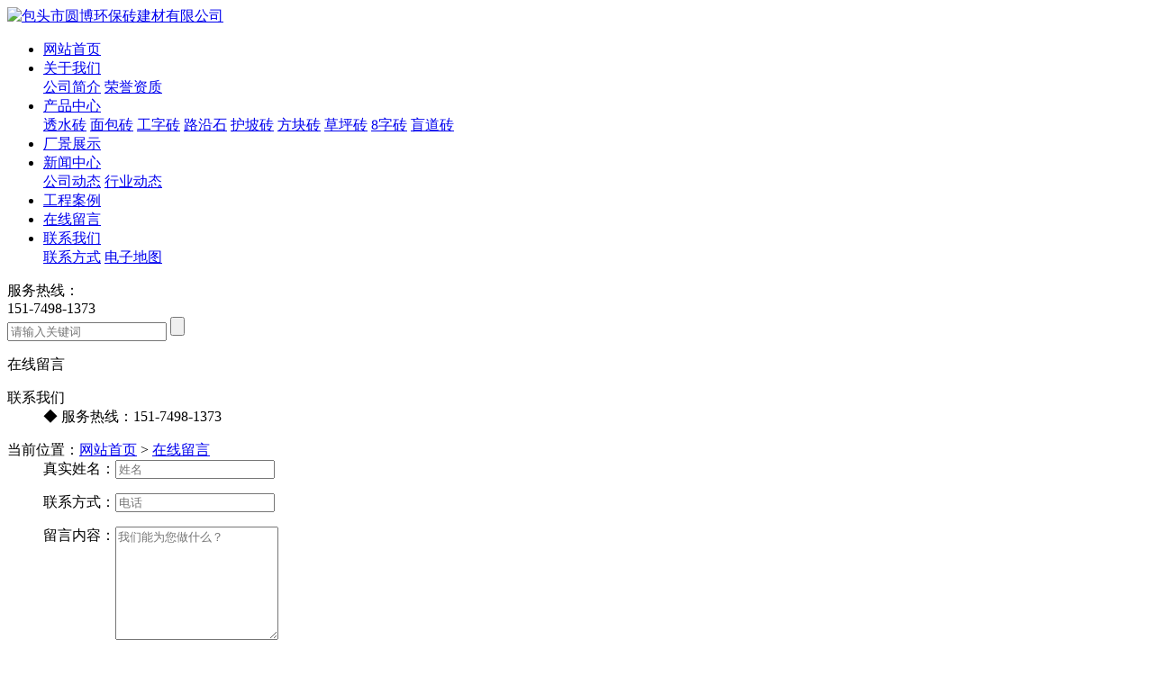

--- FILE ---
content_type: text/html; charset=utf-8
request_url: http://bthrjx.com/guestbook.html
body_size: 4758
content:
<!DOCTYPE html PUBLIC "-//W3C//DTD XHTML 1.0 Transitional//EN" "http://www.w3.org/TR/xhtml1/DTD/xhtml1-transitional.dtd">
<html xmlns="http://www.w3.org/1999/xhtml">
<head>
<meta http-equiv="Content-Type" content="text/html; charset=utf-8" />
<title>在线留言-包头市圆博环保砖建材有限公司</title>
<meta name="baidu-site-verification" content="code-oWyIsUYpYB" />
<meta name="keywords" content="包头环保砖,包头透水砖,包头路沿石,包头面包砖,包头工字砖" />
<meta name="description" content="包头市圆博环保建材有限公司是一家专业的生态环保砖生产厂家,公司长期生产供应各种规格、尺寸、颜色的包头环保砖、透水砖、路沿石、8字砖、面包砖、工字砖、方块砖、盲道砖、植草砖等，产品遍及内蒙古西部各地。" />

<link href="http://bthrjx.com/template/default/index/css/animate.css" rel="stylesheet" type="text/css" />
<link href="http://bthrjx.com/template/default/index/web_icon/iconfont.css" rel="stylesheet" type="text/css" />
<script src="http://bthrjx.com/template/default/index/web_icon/iconfont.js" type="text/javascript"></script>
<link href="http://bthrjx.com/template/default/index/css/style.css?20260106" rel="stylesheet" type="text/css" />

<script src="http://bthrjx.com/template/default/index/js/jquery-3.5.1.min.js" type="text/javascript"></script>
<link rel="shortcut icon" type="image/ico" href="http://bthrjx.com/data/favicon.ico" />
<script>var host_root = "http://bthrjx.com/";var host_tpl = "http://bthrjx.com/template/default/index/";</script>
<script type="text/javascript" src="http://bthrjx.com/include/js/global.js"></script>
<script type="text/javascript" src="http://bthrjx.com/include/plugin/layer/layer.js"></script>

</head>
<body class="ny">
<div class="top_bg trans">
	<div class="top">
		
		<div class="logobox">
			<a href="http://bthrjx.com/">
				<div class="logo">
					<img src="http://bthrjx.com/template/default/index/images/logo-text.png" alt="包头市圆博环保砖建材有限公司" />
				</div>
			</a>
		</div>
		<div class="navmenu">
			<ul id="menu">
				<li class="home"><a href="http://bthrjx.com/">网站首页</a></li>				
				<li ><a href="http://bthrjx.com/page/13.html">关于我们</a>				
					<div class="subnav">					
						<a href="http://bthrjx.com/page/13.html" title="公司简介">公司简介</a>					
						<a href="http://bthrjx.com/pic/list-642.html" title="荣誉资质">荣誉资质</a>						
					</div>					
				</li>				
				<li ><a href="http://bthrjx.com/goods/list-10.html">产品中心</a>				
					<div class="subnav">					
						<a href="http://bthrjx.com/goods/list-890.html" title="透水砖">透水砖</a>					
						<a href="http://bthrjx.com/goods/list-889.html" title="面包砖">面包砖</a>					
						<a href="http://bthrjx.com/goods/list-872.html" title="工字砖">工字砖</a>					
						<a href="http://bthrjx.com/goods/list-887.html" title="路沿石">路沿石</a>					
						<a href="http://bthrjx.com/goods/list-873.html" title="护坡砖">护坡砖</a>					
						<a href="http://bthrjx.com/goods/list-842.html" title="方块砖">方块砖</a>					
						<a href="http://bthrjx.com/goods/list-739.html" title="草坪砖">草坪砖</a>					
						<a href="http://bthrjx.com/goods/list-688.html" title="8字砖">8字砖</a>					
						<a href="http://bthrjx.com/goods/list-888.html" title="盲道砖">盲道砖</a>						
					</div>					
				</li>				
				<li ><a href="http://bthrjx.com/pic/list-709.html">厂景展示</a>					
				</li>				
				<li ><a href="http://bthrjx.com/news/list-4.html">新闻中心</a>				
					<div class="subnav">					
						<a href="http://bthrjx.com/news/list-116.html" title="公司动态">公司动态</a>					
						<a href="http://bthrjx.com/news/list-283.html" title="行业动态">行业动态</a>						
					</div>					
				</li>				
				<li ><a href="http://bthrjx.com/pic/list-560.html">工程案例</a>					
				</li>				
				<li class="hover"><a href="http://bthrjx.com/guestbook.html">在线留言</a>					
				</li>				
				<li ><a href="http://bthrjx.com/page/6.html">联系我们</a>				
					<div class="subnav">					
						<a href="http://bthrjx.com/page/6.html" title="联系方式">联系方式</a>					
						<a href="http://bthrjx.com/page/8.html" title="电子地图">电子地图</a>						
					</div>					
				</li>			</ul>
		</div>
		<div class="telbox">
			<div class="icon iconfont icondianhua"></div>
			<div class="lab">服务热线：</div>
			<div class="tel">151-7498-1373</div>
		</div>
		<div class="searchbox">
			<form name="search" action="http://bthrjx.com/search/list.html" method="post">
				<input type="text" name="keyword" value="" placeholder="请输入关键词" class="keys trans" />
				<i class="iconfont iconsousuo trans"></i>
				<input type="hidden" name="search_token" value="fcd9492e877ccaf4f225250efd07b09c" /><input type="submit" name="pesubmit" value="" class="submit trans">
			</form>
		</div>
	</div>
</div>

<div class="ny_banner" style=" position:relative; background-image:url(http://bthrjx.com/data/class_banner/zh/ny_banner02.jpg);">
<!--<img src="http://bthrjx.com/data/class_banner/zh/ny_banner02.jpg" alt="在线留言" width="100%" class="" />-->
</div>
<div class="guidebox_bg"></div>
<style>
.inputall:focus,.inputselect:focus,.textarea:focus{ border:1px solid #f00; -webkit-box-shadow:0 0 6px #f00 ;-moz-box-shadow:0 0 6px #f00 ;box-shadow:0 0 6px #f00 ;}
</style>
<div class="insidebox_bg">
	<div class="insidebox">
		<div class="leftbox">
		<dl class="guidebox">
			<dt>
				<div class="tit" data-animation="bounceInUp" data-delay="300" data-duration="500">在线留言</div>
			</dt>
			<dd>
				<ul>					
				</ul>

			</dd>
		</dl>
		<dl class="contact">
			<dt>
				<div class="tit" data-animation="bounceInUp" data-delay="300" data-duration="500">联系我们</div>
			</dt>
			<dd>
				<div class="telbox">
					◆  服务热线：151-7498-1373				</div>

			</dd>
		</dl>
	</div>		<dl class="contentbox">
			<dt><span class="slogan"></span><span class="location">当前位置：<a href='http://bthrjx.com/'>网站首页</a> > <a href='http://bthrjx.com/guestbook.html' title='在线留言'>在线留言</a></span></dt>
			<dd>
				<form  method="post" id="form">
				<table border="0" cellspacing="0" cellpadding="0" class="form_table">
				<tr>
					<td align="right" valign="top">真实姓名：</td>
					<td><input type="text" name="user_name" class="inputall input500 trans" placeholder="姓名" /><p id="user_name_show"></p></td>
				</tr>
				<tr>
					<td align="right" valign="top">联系方式：</td>
					<td><input type="text" name="user_phone" class="inputall input500 trans" placeholder="电话" /><p id="user_phone_show"></p></td>
				</tr>
				<tr>
					<td align="right" valign="top">留言内容：</td>
					<td><textarea name="guestbook_text" class="textarea input500 trans" style="height:120px;" placeholder="我们能为您做什么？"></textarea><p id="guestbook_text_show"></p></td>
				</tr>
				<tr>
					<td align="right" valign="top">验证码：</td>
					<td>
						<input type="text" name="authcode" class="inputall input150 trans" placeholder="请填写验证码" />
						<img src="http://bthrjx.com/include/class/authcode.class.php" onclick="pe_yzm(this)" class="mal5" align="absmiddle" style="cursor:pointer; border:0; margin-top:2px;" /><p id="authcode_show"></p>
					</td>
				</tr>
				<tr>
					<td></td>
					<td>
					<input type="hidden" name="pesubmit" /><input type="hidden" name="guestbook_token" value="9e6376a8f03b0dd697cfc8774e605793" />	
					<input type="button" class="submit" value="点击提交" />
					</td>
				</tr>
				</table>
				</form>
			</dd>
		</dl>
	</div>
</div>
<script src="http://bthrjx.com/include/js/formcheck.js" type="text/javascript"></script>
<script type="text/javascript">
$(function(){
	var form_info = [
		//{"name":"professional_id", "mod":"num", "act":"blur", "arg":"", "show_id":"professional_id_show","show_error":"请选择意向专业", "must":true},
		{"name":"user_name", "mod":"match", "act":"blur", "arg":"zh", "show_id":"user_name_show","show_error":"真实姓名只能填写中文", "must":true},
		{"name":"user_phone", "mod":"match", "act":"blur", "arg":"mobile", "show_id":"user_phone_show","show_error":"联系电话填写有误", "must":true},
		{"name":"guestbook_text", "mod":"str", "act":"blur", "arg":"", "show_id":"guestbook_text_show","show_error":"留言内容不能为空", "must":true},
		{"name":"authcode", "mod":"str", "act":"blur", "arg":"", "show_id":"authcode_show","show_error":"请填写验证码", "must":true}
	]
	$(":button").pe_submit(form_info, 'form');
})
</script>

<div class="clear"></div>
<div class="footer_bg">
	<div class="footerbox">
		<div class="footer">
			<div class="info">
				<div class="tit">联系方式</div>
				<div class="text">
					公司名称：包头市圆博环保建材有限公司<br />联  系  人：郝先生<br />联系电话：151-7498-1373<br />公司邮箱：1713709103@qq.com<br />联系地址：包头市昆都仑区阿吉拉包西公寓东200米路北				</div>
			</div>		
			<div class="qrcodebox">
				<div class="qrcode_title">二维码</div>
				
				<div class="qrcode">
					<div class="pic"><img src="http://bthrjx.com/data/cache/thumb/60570575a07a2aa01aeadc221bf4c9df.png" width="100%" /></div>
					<div class="tit">扫码进入手机站</div>
				</div>
			</div>
			<div class="contact_info">
				<div class="tit">联系我们</div>
				<div class="text">
															<a href="http://wpa.qq.com/msgrd?v=3&uin=297478242&site=qq&menu=yes" class="iconfont iconqq" target="_blank">业务咨询</a>
									</div>
			</div>
		</div>
	</div>
</div>
<div class="footer_link_bg">
	<div class="footer_link">
				<a href="http://bthrjx.com/page/13.html" title="关于我们" target="_blank">关于我们</a>
				<a href="http://bthrjx.com/goods/list-10.html" title="产品中心" target="_blank">产品中心</a>
				<a href="http://bthrjx.com/pic/list-709.html" title="厂景展示" target="_blank">厂景展示</a>
				<a href="http://bthrjx.com/news/list-4.html" title="新闻中心" target="_blank">新闻中心</a>
				<a href="http://bthrjx.com/pic/list-560.html" title="工程案例" target="_blank">工程案例</a>
				<a href="http://bthrjx.com/guestbook.html" title="在线留言" target="_blank">在线留言</a>
				<a href="http://bthrjx.com/page/6.html" title="联系我们" target="_blank">联系我们</a>
			</div>
</div>
<div class="copyright_bg">
	<div class="copyright">
		<div class="share_link fl"><a href="javascript:;" class="iconfont icon-erweima"></a> <a href="javascript:;" class="iconfont icon-weixin"></a> <a href="javascript:;" class="iconfont icon-QQ"></a></div>
		Copyright ©️ 2021 包头市圆博环保砖建材有限公司 <a href="http://beian.miit.gov.cn" target="_blank">蒙ICP备2021003529号-1</a> <script type='text/javascript'>
    (function(a, b, c, d, e, j, s) {
        a[d] = a[d] || function() {
            (a[d].a = a[d].a || []).push(arguments)
        };
        j = b.createElement(c),
            s = b.getElementsByTagName(c)[0];
        j.async = true;
        j.charset = 'UTF-8';
        j.src = 'https://static.meiqia.com/widget/loader.js';
        s.parentNode.insertBefore(j, s);
    })(window, document, 'script', '_MEIQIA');
    _MEIQIA('entId', '5555093af7be4d7b8878cd8a839d4ac3');
</script>	</div>
</div>
<div id="top" style="display:none; z-index:99999; position:fixed;">
	<div id="izl_rmenu" class="izl-rmenu">		
		<a href="http://wpa.qq.com/msgrd?v=3&uin=297478242&site=qq&menu=yes" target="_blank" class="btn btn-qq"><p class="qq trans">297478242</p></a>		
		<div class="btn btn-wx"><img class="pic" src="http://bthrjx.com/include/image/nopic.png" width="100%" /></div>
		<div class="btn btn-phone"><div class="phone">151-7498-1373<br /></div></div>
		<div class="btn btn-top btn-gotop"></div>
	</div>
</div>
<link type="text/css" rel="stylesheet" href="http://bthrjx.com/template/default/index/kefu/css/style.css" /><script type="text/javascript" src="http://bthrjx.com/template/default/index/kefu/js/index.js"></script>
<script type="text/javascript" src="http://bthrjx.com/include/js/jquery.scrollLoading.js"></script>
<script type=text/javascript>
$(function(){
	$("img.js_imgload").scrollLoading();
	/*$.getJSON("http://bthrjx.com/index.php?mod=index&act=record&callback=?", function(json){
		
	});*/
	//项部微信二维码弹出
	
	$('.toplink .wechat').hover(function(){
		$(this).next().show();
	},function(){
		$(this).next().hide();
	});
	var obj=$('.productbox_bg,.insidebox_bg'),h=obj.height(),t=obj.offset().top;
	$(window).on('load scroll resize', function(){
		//$('.leftbox_bg').height($('.guidebox').height());
		//$('.insidebox_bg').css({'margin-top':'-'+($('.guidebox').height()+1)+'px'});
		if($(window).scrollTop()>=t){
			$('.top_bg').addClass('bgfff');
		}else{
			$('.top_bg').removeClass('bgfff');
		}
	});
});
pe_loadscript("http://bthrjx.com/index.php?mod=notice");
</script>
<script src="http://bthrjx.com/template/default/index/themes/default/js/jquery.appear.js"></script>
<script src="http://bthrjx.com/template/default/index/themes/default/js/effect.js"></script>
<script src="http://bthrjx.com/template/default/index/themes/default/js/main.js"></script>
</body>
</html>}
?>